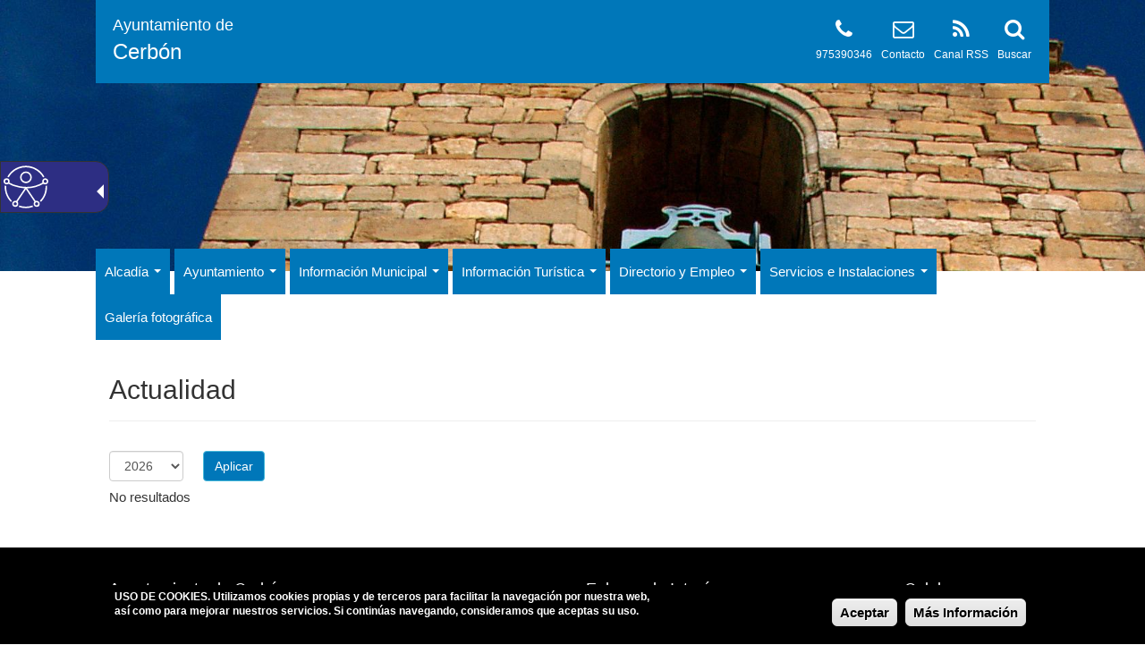

--- FILE ---
content_type: text/plain
request_url: https://www.google-analytics.com/j/collect?v=1&_v=j102&aip=1&a=1458323364&t=pageview&_s=1&dl=https%3A%2F%2Fwww.cerbon.es%2Factualidad&ul=en-us%40posix&dt=Actualidad%20-%20Ayuntamiento%20de%20Cerb%C3%B3n&sr=1280x720&vp=1280x720&_u=YEBAAEABAAAAACAAI~&jid=1838412146&gjid=1165323004&cid=37189623.1768879287&tid=UA-116092097-28&_gid=109275283.1768879287&_r=1&_slc=1&z=2105861503
body_size: -449
content:
2,cG-NMB7R8GW49